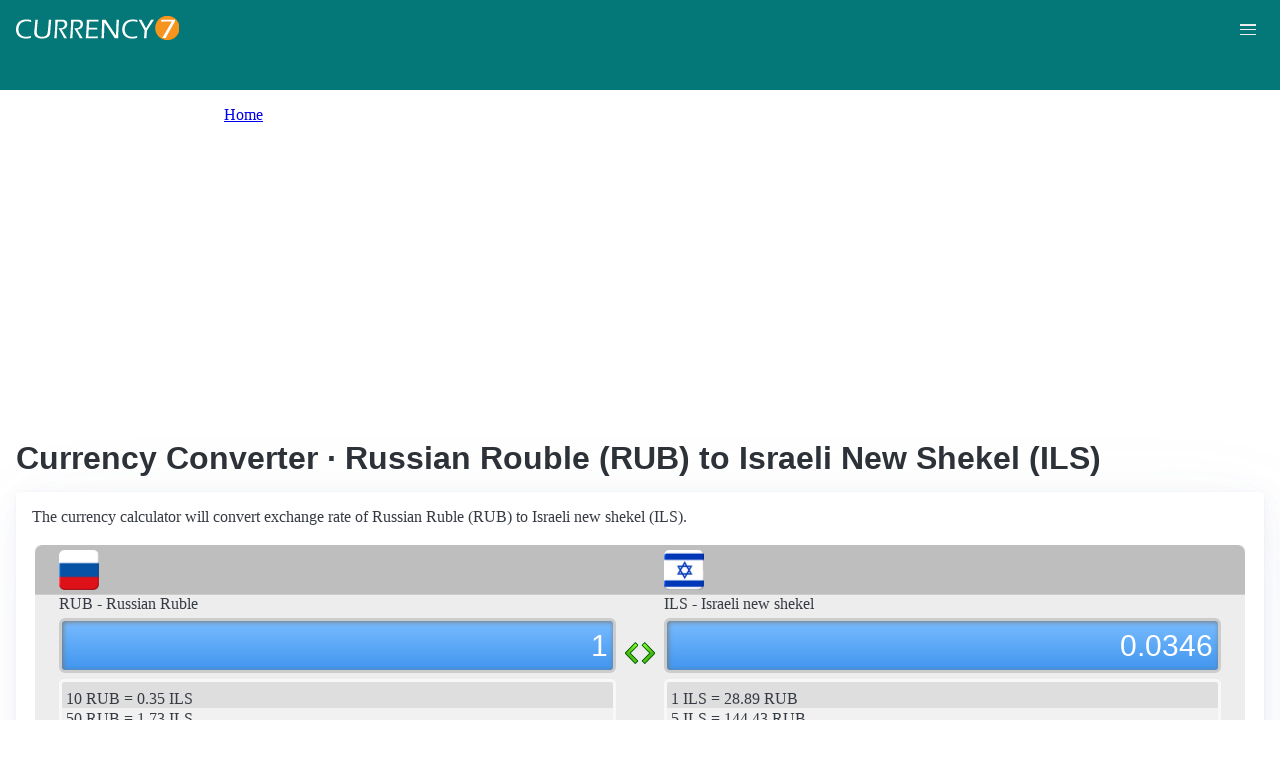

--- FILE ---
content_type: text/html; charset=UTF-8
request_url: https://currency7.com/RUB-to-ils-exchange-rate-converter
body_size: 3969
content:
<!DOCTYPE html>
<html lang="en" dir="ltr">
  <head>
    <meta charset="utf-8" />
<meta name="Generator" content="Drupal 10 (https://www.drupal.org)" />
<meta name="MobileOptimized" content="width" />
<meta name="HandheldFriendly" content="true" />
<meta name="viewport" content="width=device-width, initial-scale=1.0" />
<link rel="alternate" hreflang="en" href="https://currency7.com/rub-to-ils-exchange-rate-converter" />
<link rel="alternate" hreflang="zh-hans" href="https://currency7.com/cn/rub-to-ils-exchange-rate-converter" />
<link rel="alternate" hreflang="zh-hant" href="https://currency7.com/big5/rub-to-ils-exchange-rate-converter" />
<link rel="alternate" hreflang="ja" href="https://currency7.com/ja/rub-to-ils-exchange-rate-converter" />
<link rel="alternate" hreflang="ar" href="https://currency7.com/ar-ar/rub-to-ils-exchange-rate-converter" />
<link rel="alternate" hreflang="fr" href="https://currency7.com/fr-fr/rub-to-ils-exchange-rate-converter" />
<link rel="alternate" hreflang="de" href="https://currency7.com/de-de/rub-to-ils-exchange-rate-converter" />
<link rel="alternate" hreflang="ko" href="https://currency7.com/ko/rub-to-ils-exchange-rate-converter" />
<link rel="alternate" hreflang="pt" href="https://currency7.com/pt-pt/rub-to-ils-exchange-rate-converter" />
<link rel="alternate" hreflang="ru" href="https://currency7.com/ru-ru/rub-to-ils-exchange-rate-converter" />
<link rel="alternate" hreflang="es" href="https://currency7.com/es-es/rub-to-ils-exchange-rate-converter" />
<link rel="alternate" hreflang="tr" href="https://currency7.com/tr-tr/rub-to-ils-exchange-rate-converter" />
<link rel="canonical" href="https://currency7.com/rub-to-ils-exchange-rate-converter" />
<link rel="shortlink" href="https://currency7.com/node/21076" />

    <title>Currency Converter · Russian Rouble (RUB) to Israeli New Shekel (ILS) | Currency Converter</title>
    <link rel="stylesheet" media="all" href="/sites/default/files/css/css_hHLzbrKNQEi6pGe41U3l5L16jyVku-yraMXTJgdYr0g.css?delta=0&amp;language=en&amp;theme=seahawk&amp;include=eJwrriwuSc3VT0osTtUpTk3MSCzP1k_PyU9KzNEtLqnMycxLhwsXFxcllqTChAGFMxZf" />
<link rel="stylesheet" media="all" href="/sites/default/files/css/css_dQjdompQfYZK8Cc0uNa3M-5CFjXBDQoNS-AZlUhu7vU.css?delta=1&amp;language=en&amp;theme=seahawk&amp;include=eJwrriwuSc3VT0osTtUpTk3MSCzP1k_PyU9KzNEtLqnMycxLhwsXFxcllqTChAGFMxZf" />

    
	
	<!-- Google tag (gtag.js) -->
	<script async src="https://www.googletagmanager.com/gtag/js?id=G-65929CP6W9"></script>
	<script>
	  window.dataLayer = window.dataLayer || [];
	  function gtag(){dataLayer.push(arguments);}
	  gtag('js', new Date());

	  gtag('config', 'G-65929CP6W9');
	</script>
	<!-- Google tag (gtag.js) end -->

    <script async src="https://pagead2.googlesyndication.com/pagead/js/adsbygoogle.js?client=ca-pub-3515318982325310" crossorigin="anonymous"></script>
  </head>
  <body>
        <a href="#main-content" class="visually-hidden focusable">
      Skip to main content
    </a>
    
      <div class="dialog-off-canvas-main-canvas" data-off-canvas-main-canvas>
    <div class="layout-container">

  <header role="banner">
      <div>
    <div id="block-seahawk-site-branding">
  
    
        <a href="/" rel="home" class="site-logo">
      <img src="/themes/custom/seahawk/images/logo.png" alt="Home" fetchpriority="high" />
    </a>
        <a href="/" rel="home" class="site-name">Currency Converter</a>
    
</div>

  </div>

    <div class="mobile-buttons"><a href="#block-seahawk-main-menu"><button><span></span><span></span><span></span></button></a></div>
    
    
  </header>

    <div>
    <div id="block-seahawk-breadcrumbs">
  
    
        <nav role="navigation" aria-labelledby="system-breadcrumb">
    <h2 id="system-breadcrumb" class="visually-hidden">Breadcrumb</h2>
    <ol>
          <li>
                  <a href="/">Home</a>
              </li>
        </ol>
  </nav>

  </div>

  </div>


    <div>
    <div data-drupal-messages-fallback class="hidden"></div>

  </div>


  

  <main role="main">
    <a id="main-content" tabindex="-1"></a>
    <div class="layout-content">
        <div>
    <div id="block-seahawk-page-title">
  
    
      
  <h1>
<span>Currency Converter · Russian Rouble (RUB) to Israeli New Shekel (ILS)</span>
</h1>


  </div>
<div id="block-seahawk-content">
  
    
      
<article>

  
    

  
  <div>
    
  </div>

  <div id="ssrate-container">
    			<p>The currency calculator will convert exchange rate of Russian Ruble (RUB) to Israeli new shekel (ILS).</p>

<div class="one-to-one">
  <div class="top-displays">
    <div class="flag-icons">
      <div class="flagicon-a"> <span class="rub fg" style="background:url(/themes/custom/seahawk/images/home/icon_RUB.png) 0 0px no-repeat; background-size:contain;"></span> </div>
      <div class="flagicon-b"> <span class="ils fg" style="background:url(/themes/custom/seahawk/images/home/icon_ILS.png) 0 0px no-repeat; background-size:contain;"></span> </div>
    </div>
    <div class="labels">
      <label class="label-a">RUB - Russian Ruble</label>
      <label class="label-b">ILS - Israeli new shekel</label>
    </div>
    <div class="displays">
      <input type="text" id="base-input" class="base-input" value=72.8840000000 />
      <input type="text" id="target-input" class="target-input" value=2.5232000000 />
    </div>
  </div>
  <div class="quick-rate">
    <ul class="quick-rate-a">
      <li>10 RUB = 0.35 ILS</li><li class='even'>50 RUB = 1.73 ILS</li><li>100 RUB = 3.46 ILS</li><li class='even'>250 RUB = 8.65 ILS</li><li>500 RUB = 17.31 ILS</li><li class='even'>1,000 RUB = 34.62 ILS</li><li>2,000 RUB = 69.24 ILS</li><li class='even'>2,500 RUB = 86.55 ILS</li><li>5,000 RUB = 173.10 ILS</li><li class='even'>10,000 RUB = 346.19 ILS</li><li>20,000 RUB = 692.39 ILS</li><li class='even'>50,000 RUB = 1,730.97 ILS</li><li>100,000 RUB = 3,461.94 ILS</li><li class='even'>250,000 RUB = 8,654.85 ILS</li><li>500,000 RUB = 17,309.70 ILS</li>
    </ul>
    <ul class="quick-rate-b">
      <li>1 ILS = 28.89 RUB</li><li class='even'>5 ILS = 144.43 RUB</li><li>10 ILS = 288.86 RUB</li><li class='even'>20 ILS = 577.71 RUB</li><li>25 ILS = 722.14 RUB</li><li class='even'>50 ILS = 1,444.28 RUB</li><li>100 ILS = 2,888.55 RUB</li><li class='even'>200 ILS = 5,777.11 RUB</li><li>250 ILS = 7,221.39 RUB</li><li class='even'>500 ILS = 14,442.77 RUB</li><li>1,000 ILS = 28,885.54 RUB</li><li class='even'>2,000 ILS = 57,771.08 RUB</li><li>2,500 ILS = 72,213.86 RUB</li><li class='even'>5,000 ILS = 144,427.71 RUB</li><li>10,000 ILS = 288,855.42 RUB</li>
    </ul>
  </div>
</div>
<div class="ss-links">
  <a href="/rsd-to-hrk-exchange-rate-converter">exchange rate Serbian dinar Croatian kuna</a><a href="/ron-to-kyd-exchange-rate-converter">Romanian leu Cayman Islands dollar conversion</a><a href="/qar-to-gtq-exchange-rate-converter">convert QAR to GTQ</a><a href="/pyg-to-gmd-exchange-rate-converter">Paraguay Gambia exchange rate</a><a href="/pln-to-isk-exchange-rate-converter">PLN in ISK</a><a href="/pkr-to-sgd-exchange-rate-converter">Pakistan Singapore money calculator</a><a href="/pkr-to-cad-exchange-rate-converter">PKR CAD money converter</a><a href="/mad">Morocco currency</a><a href="/xpf-to-exchange-rate">xpf money rate</a><a href="/">cross rate</a>
</div>
<h2>Link to RUB/ILS page</h2>
<p>
  <label>Copy below code and paste to your webpage</label><br />
  <textarea id="ss-code-300"> &lt;a href="https://currency7.com/RUB-to-ILS-exchange-rate-converter?amount=300"&gt;300 RUB in ILS&lt;/a&gt; </textarea>
  <button id="copyClipBtn">Copy to Clipboard</button>
  </p>
<p>
  <label>How does it look like?</label>
  <a href="https://currency7.com/RUB-to-ILS-exchange-rate-converter?amount=300">300 RUB in ILS</a> </p>

<h2>Popular RUB pairs</h2>
<p>
<ul class="one-paring">
  <li><a href='/RUB-to-USD-exchange-rate-converter'>RUB / USD</a></li><li><a href='/RUB-to-EUR-exchange-rate-converter'>RUB / EUR</a></li><li><a href='/RUB-to-JPY-exchange-rate-converter'>RUB / JPY</a></li><li><a href='/RUB-to-GBP-exchange-rate-converter'>RUB / GBP</a></li><li><a href='/RUB-to-AUD-exchange-rate-converter'>RUB / AUD</a></li><li><a href='/RUB-to-CHF-exchange-rate-converter'>RUB / CHF</a></li><li><a href='/RUB-to-CAD-exchange-rate-converter'>RUB / CAD</a></li><li><a href='/RUB-to-HKD-exchange-rate-converter'>RUB / HKD</a></li><li><a href='/RUB-to-SEK-exchange-rate-converter'>RUB / SEK</a></li><li><a href='/RUB-to-NZD-exchange-rate-converter'>RUB / NZD</a></li><li><a href='/RUB-to-KRW-exchange-rate-converter'>RUB / KRW</a></li><li><a href='/RUB-to-SGD-exchange-rate-converter'>RUB / SGD</a></li><li><a href='/RUB-to-NOK-exchange-rate-converter'>RUB / NOK</a></li><li><a href='/RUB-to-MXN-exchange-rate-converter'>RUB / MXN</a></li><li><a href='/RUB-to-INR-exchange-rate-converter'>RUB / INR</a></li><li><a href='/RUB-to-ZAR-exchange-rate-converter'>RUB / ZAR</a></li><li><a href='/RUB-to-CNY-exchange-rate-converter'>RUB / CNY</a></li><li><a href='/RUB-to-AED-exchange-rate-converter'>RUB / AED</a></li><li><a href='/RUB-to-XAF-exchange-rate-converter'>RUB / XAF</a></li><li><a href='/RUB-to-XCD-exchange-rate-converter'>RUB / XCD</a></li>
</ul>
</p>

<div class="one-one-desc">
    	<div><h2>Russian Ruble</h2><br />The Russian ruble (RUB) is the currency of Russia, Abkhazia, and South Ossetia. The currency code is RUB and currency symbol is руб (not official one but being widely used), or more suggestions such as ₱, or P. The Russian ruble is subdivided into 100 kopeks (singular: kopek; symbol: kon.or k.). PFrequently used Russian ruble coins are in denominations of 1 руб, 2 руб, 5 руб, 10 kopeks, 50 kopeks. Frequently used Russian ruble banknotes are in denominations of 50 руб, 100 руб, 500 руб, 1000 руб, 5000 руб.</div>
        <div><h2>Israeli new shekel</h2><br />The Israeli new shekel (ILS) is the currency of Israel. It is also used in Palestinian territories. The currency code is ILS and currency symbol is ₪.  The Israeli new shekel is subdivided into 100 agorot (singular: agora). Plural of new shekel is new sheqalim. Frequently used Israeli new shekel coins are in denominations of ₪ ½, ₪2, ₪5, ₪10, 10 agorot. Frequently used Israeli new shekel banknotes are in denominations of ₪20, ₪50, ₪100, ₪200. </div>
</div>  </div>

</article>

  </div>

  </div>

    </div>
          <aside class="layout-sidebar-first" role="complementary">
          <div>
    <nav role="navigation" aria-labelledby="block-seahawk-main-menu-menu" id="block-seahawk-main-menu">
            
  <h2 class="visually-hidden" id="block-seahawk-main-menu-menu">Main navigation</h2>
  

        
              <ul>
              <li>
        <a href="/" data-drupal-link-system-path="&lt;front&gt;">Home</a>
              </li>
          <li>
        <a href="/classical-currency-converter" data-drupal-link-system-path="node/249533">CCC</a>
              </li>
          <li>
        <a href="/currency-list" data-drupal-link-system-path="node/7">Currency+</a>
              </li>
          <li>
        <a href="/historical-exchange-rate-charts" data-drupal-link-system-path="node/100084">Charts</a>
              </li>
          <li>
        <a href="/link-to-us" data-drupal-link-system-path="node/4">Widgets</a>
              </li>
        </ul>
  


  </nav>

  </div>

      </aside>
    
          <aside class="layout-sidebar-second" role="complementary">
          <div>
    <div id="block-seahawk-popularcurrency1">
  
    
      
            <div><div class="popCurr">                
<ul>
<li><a href="/usd"><span class="usd-s fgs"></span><span>USD - United States dollar</span></a></li>
<li><a href="/eur"><span class="eur-s fgs"></span><span>EUR - Euro</span></a></li>
<li><a href="/gbp"><span class="gbp-s fgs"></span><span>GBP - British pound sterling</span></a></li>
<li><a href="/chf"><span class="chf-s fgs"></span><span>CHF - Swiss franc</span></a></li>
<li><a href="/jpy"><span class="jpy-s fgs"></span><span>JPY - Japanese yen</span></a></li>
<li><a href="/cad"><span class="cad-s fgs"></span><span>CAD - Canadian dollar</span></a></li>
<li><a href="/aud"><span class="aud-s fgs"></span><span>AUD - Australian dollar</span></a></li>
<li><a href="/nzd"><span class="nzd-s fgs"></span><span>NZD - New Zealand dollar</span></a></li>
<li><a href="/brl"><span class="brl-s fgs"></span><span>BRL - Brazilian real</span></a></li>
<li><a href="/cny"><span class="cny-s fgs"></span><span>CNY - Chinese yuan renminbi</span></a></li>
<li><a href="/rub"><span class="rub-s fgs"></span><span>RUB - Russian rouble</span></a></li>
<li><a href="/inr"><span class="inr-s fgs"></span><span>INR - Indian rupee</span></a></li>
<li><a href="/aed"><span class="aed-s fgs"></span><span>AED - United Arab Emirates dirham</span></a></li>
<li><a href="/hkd"><span class="hkd-s fgs"></span><span>HKD - Hong Kong dollar</span></a></li>
<li><a href="/sgd"><span class="sgd-s fgs"></span><span>SGD - Singapore dollar</span></a></li>
<li><a href="/lvl"><span class="lvl-s fgs"></span><span>LVL - Latvian lats</span></a></li>
<li><a href="/mxn"><span class="mxn-s fgs"></span><span>MXN - Mexican peso</span></a></li>
<li><a href="/zar"><span class="zar-s fgs"></span><span>ZAR - South Africa rand</span></a></li>
<li><a href="/btc"><span class="btc-s fgs"></span><span>BTC - Bitcoin</span></a></li>                
                
  </ul>
                    <div class="clear"></div>
</div></div>
      
  </div>

  </div>

      </aside>
    
  </main>

      <footer role="contentinfo">
        <div>
    <div id="block-seahawk-copyright">
  
    
      
            <div><div class="footer-lower">
<div class="common-links">
<a href="/">Home</a><span>&nbsp;&nbsp;&nbsp;| &nbsp;&nbsp;&nbsp;</span>
<a href="/currency-list">Currency+</a><span>&nbsp;&nbsp;&nbsp;| &nbsp;&nbsp;&nbsp;</span>
<a href="/historical-exchange-rate-charts">Charts</a><span>&nbsp;&nbsp;&nbsp;| &nbsp;&nbsp;&nbsp;</span>
<a href="/link-to-us">Widgets</a><span>&nbsp;&nbsp;&nbsp;| &nbsp;&nbsp;&nbsp;</span>
<a href="/help">Help</a><span>&nbsp;&nbsp;&nbsp;| &nbsp;&nbsp;&nbsp;</span>
<a href="/contact">Contact</a><span>&nbsp;&nbsp;&nbsp;| &nbsp;&nbsp;&nbsp;</span>
<a href="/terms">Terms</a>
</div>
<br>
<div class="copyrights">© Copyright 2024, all rights reserved. <br> www.currency7.com</div>
</div></div>
      
  </div>

  </div>

    </footer>
  
</div>
  </div>

    
    <script src="/sites/default/files/js/js_dS4oKjaRAoIvyNBsggkveuYCyyxMMAGXM-w2dwuSbS0.js?scope=footer&amp;delta=0&amp;language=en&amp;theme=seahawk&amp;include=eJwrriwuSc3VT0osTtUpTk3MSCzP1k_PyU9KzNEtLqnMycxLhwsXFxcllqTChAGFMxZf"></script>

  </body>
</html>


--- FILE ---
content_type: text/html; charset=utf-8
request_url: https://www.google.com/recaptcha/api2/aframe
body_size: 267
content:
<!DOCTYPE HTML><html><head><meta http-equiv="content-type" content="text/html; charset=UTF-8"></head><body><script nonce="QWNYqgLeadDkO0NQUc7dfA">/** Anti-fraud and anti-abuse applications only. See google.com/recaptcha */ try{var clients={'sodar':'https://pagead2.googlesyndication.com/pagead/sodar?'};window.addEventListener("message",function(a){try{if(a.source===window.parent){var b=JSON.parse(a.data);var c=clients[b['id']];if(c){var d=document.createElement('img');d.src=c+b['params']+'&rc='+(localStorage.getItem("rc::a")?sessionStorage.getItem("rc::b"):"");window.document.body.appendChild(d);sessionStorage.setItem("rc::e",parseInt(sessionStorage.getItem("rc::e")||0)+1);localStorage.setItem("rc::h",'1769323043096');}}}catch(b){}});window.parent.postMessage("_grecaptcha_ready", "*");}catch(b){}</script></body></html>